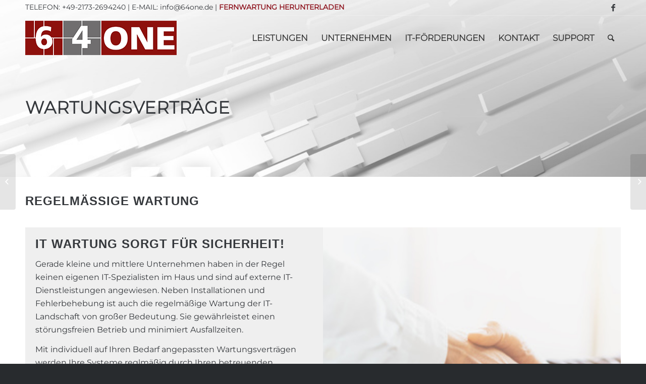

--- FILE ---
content_type: text/html; charset=utf-8
request_url: https://www.google.com/recaptcha/api2/anchor?ar=1&k=6LdFfgkbAAAAAO7Z7sU7y_eNVMsdK59ZZjuOMNoC&co=aHR0cHM6Ly93d3cuNjRvbmUuZGU6NDQz&hl=en&v=PoyoqOPhxBO7pBk68S4YbpHZ&theme=light&size=normal&anchor-ms=20000&execute-ms=30000&cb=i5pnbyulosuo
body_size: 49478
content:
<!DOCTYPE HTML><html dir="ltr" lang="en"><head><meta http-equiv="Content-Type" content="text/html; charset=UTF-8">
<meta http-equiv="X-UA-Compatible" content="IE=edge">
<title>reCAPTCHA</title>
<style type="text/css">
/* cyrillic-ext */
@font-face {
  font-family: 'Roboto';
  font-style: normal;
  font-weight: 400;
  font-stretch: 100%;
  src: url(//fonts.gstatic.com/s/roboto/v48/KFO7CnqEu92Fr1ME7kSn66aGLdTylUAMa3GUBHMdazTgWw.woff2) format('woff2');
  unicode-range: U+0460-052F, U+1C80-1C8A, U+20B4, U+2DE0-2DFF, U+A640-A69F, U+FE2E-FE2F;
}
/* cyrillic */
@font-face {
  font-family: 'Roboto';
  font-style: normal;
  font-weight: 400;
  font-stretch: 100%;
  src: url(//fonts.gstatic.com/s/roboto/v48/KFO7CnqEu92Fr1ME7kSn66aGLdTylUAMa3iUBHMdazTgWw.woff2) format('woff2');
  unicode-range: U+0301, U+0400-045F, U+0490-0491, U+04B0-04B1, U+2116;
}
/* greek-ext */
@font-face {
  font-family: 'Roboto';
  font-style: normal;
  font-weight: 400;
  font-stretch: 100%;
  src: url(//fonts.gstatic.com/s/roboto/v48/KFO7CnqEu92Fr1ME7kSn66aGLdTylUAMa3CUBHMdazTgWw.woff2) format('woff2');
  unicode-range: U+1F00-1FFF;
}
/* greek */
@font-face {
  font-family: 'Roboto';
  font-style: normal;
  font-weight: 400;
  font-stretch: 100%;
  src: url(//fonts.gstatic.com/s/roboto/v48/KFO7CnqEu92Fr1ME7kSn66aGLdTylUAMa3-UBHMdazTgWw.woff2) format('woff2');
  unicode-range: U+0370-0377, U+037A-037F, U+0384-038A, U+038C, U+038E-03A1, U+03A3-03FF;
}
/* math */
@font-face {
  font-family: 'Roboto';
  font-style: normal;
  font-weight: 400;
  font-stretch: 100%;
  src: url(//fonts.gstatic.com/s/roboto/v48/KFO7CnqEu92Fr1ME7kSn66aGLdTylUAMawCUBHMdazTgWw.woff2) format('woff2');
  unicode-range: U+0302-0303, U+0305, U+0307-0308, U+0310, U+0312, U+0315, U+031A, U+0326-0327, U+032C, U+032F-0330, U+0332-0333, U+0338, U+033A, U+0346, U+034D, U+0391-03A1, U+03A3-03A9, U+03B1-03C9, U+03D1, U+03D5-03D6, U+03F0-03F1, U+03F4-03F5, U+2016-2017, U+2034-2038, U+203C, U+2040, U+2043, U+2047, U+2050, U+2057, U+205F, U+2070-2071, U+2074-208E, U+2090-209C, U+20D0-20DC, U+20E1, U+20E5-20EF, U+2100-2112, U+2114-2115, U+2117-2121, U+2123-214F, U+2190, U+2192, U+2194-21AE, U+21B0-21E5, U+21F1-21F2, U+21F4-2211, U+2213-2214, U+2216-22FF, U+2308-230B, U+2310, U+2319, U+231C-2321, U+2336-237A, U+237C, U+2395, U+239B-23B7, U+23D0, U+23DC-23E1, U+2474-2475, U+25AF, U+25B3, U+25B7, U+25BD, U+25C1, U+25CA, U+25CC, U+25FB, U+266D-266F, U+27C0-27FF, U+2900-2AFF, U+2B0E-2B11, U+2B30-2B4C, U+2BFE, U+3030, U+FF5B, U+FF5D, U+1D400-1D7FF, U+1EE00-1EEFF;
}
/* symbols */
@font-face {
  font-family: 'Roboto';
  font-style: normal;
  font-weight: 400;
  font-stretch: 100%;
  src: url(//fonts.gstatic.com/s/roboto/v48/KFO7CnqEu92Fr1ME7kSn66aGLdTylUAMaxKUBHMdazTgWw.woff2) format('woff2');
  unicode-range: U+0001-000C, U+000E-001F, U+007F-009F, U+20DD-20E0, U+20E2-20E4, U+2150-218F, U+2190, U+2192, U+2194-2199, U+21AF, U+21E6-21F0, U+21F3, U+2218-2219, U+2299, U+22C4-22C6, U+2300-243F, U+2440-244A, U+2460-24FF, U+25A0-27BF, U+2800-28FF, U+2921-2922, U+2981, U+29BF, U+29EB, U+2B00-2BFF, U+4DC0-4DFF, U+FFF9-FFFB, U+10140-1018E, U+10190-1019C, U+101A0, U+101D0-101FD, U+102E0-102FB, U+10E60-10E7E, U+1D2C0-1D2D3, U+1D2E0-1D37F, U+1F000-1F0FF, U+1F100-1F1AD, U+1F1E6-1F1FF, U+1F30D-1F30F, U+1F315, U+1F31C, U+1F31E, U+1F320-1F32C, U+1F336, U+1F378, U+1F37D, U+1F382, U+1F393-1F39F, U+1F3A7-1F3A8, U+1F3AC-1F3AF, U+1F3C2, U+1F3C4-1F3C6, U+1F3CA-1F3CE, U+1F3D4-1F3E0, U+1F3ED, U+1F3F1-1F3F3, U+1F3F5-1F3F7, U+1F408, U+1F415, U+1F41F, U+1F426, U+1F43F, U+1F441-1F442, U+1F444, U+1F446-1F449, U+1F44C-1F44E, U+1F453, U+1F46A, U+1F47D, U+1F4A3, U+1F4B0, U+1F4B3, U+1F4B9, U+1F4BB, U+1F4BF, U+1F4C8-1F4CB, U+1F4D6, U+1F4DA, U+1F4DF, U+1F4E3-1F4E6, U+1F4EA-1F4ED, U+1F4F7, U+1F4F9-1F4FB, U+1F4FD-1F4FE, U+1F503, U+1F507-1F50B, U+1F50D, U+1F512-1F513, U+1F53E-1F54A, U+1F54F-1F5FA, U+1F610, U+1F650-1F67F, U+1F687, U+1F68D, U+1F691, U+1F694, U+1F698, U+1F6AD, U+1F6B2, U+1F6B9-1F6BA, U+1F6BC, U+1F6C6-1F6CF, U+1F6D3-1F6D7, U+1F6E0-1F6EA, U+1F6F0-1F6F3, U+1F6F7-1F6FC, U+1F700-1F7FF, U+1F800-1F80B, U+1F810-1F847, U+1F850-1F859, U+1F860-1F887, U+1F890-1F8AD, U+1F8B0-1F8BB, U+1F8C0-1F8C1, U+1F900-1F90B, U+1F93B, U+1F946, U+1F984, U+1F996, U+1F9E9, U+1FA00-1FA6F, U+1FA70-1FA7C, U+1FA80-1FA89, U+1FA8F-1FAC6, U+1FACE-1FADC, U+1FADF-1FAE9, U+1FAF0-1FAF8, U+1FB00-1FBFF;
}
/* vietnamese */
@font-face {
  font-family: 'Roboto';
  font-style: normal;
  font-weight: 400;
  font-stretch: 100%;
  src: url(//fonts.gstatic.com/s/roboto/v48/KFO7CnqEu92Fr1ME7kSn66aGLdTylUAMa3OUBHMdazTgWw.woff2) format('woff2');
  unicode-range: U+0102-0103, U+0110-0111, U+0128-0129, U+0168-0169, U+01A0-01A1, U+01AF-01B0, U+0300-0301, U+0303-0304, U+0308-0309, U+0323, U+0329, U+1EA0-1EF9, U+20AB;
}
/* latin-ext */
@font-face {
  font-family: 'Roboto';
  font-style: normal;
  font-weight: 400;
  font-stretch: 100%;
  src: url(//fonts.gstatic.com/s/roboto/v48/KFO7CnqEu92Fr1ME7kSn66aGLdTylUAMa3KUBHMdazTgWw.woff2) format('woff2');
  unicode-range: U+0100-02BA, U+02BD-02C5, U+02C7-02CC, U+02CE-02D7, U+02DD-02FF, U+0304, U+0308, U+0329, U+1D00-1DBF, U+1E00-1E9F, U+1EF2-1EFF, U+2020, U+20A0-20AB, U+20AD-20C0, U+2113, U+2C60-2C7F, U+A720-A7FF;
}
/* latin */
@font-face {
  font-family: 'Roboto';
  font-style: normal;
  font-weight: 400;
  font-stretch: 100%;
  src: url(//fonts.gstatic.com/s/roboto/v48/KFO7CnqEu92Fr1ME7kSn66aGLdTylUAMa3yUBHMdazQ.woff2) format('woff2');
  unicode-range: U+0000-00FF, U+0131, U+0152-0153, U+02BB-02BC, U+02C6, U+02DA, U+02DC, U+0304, U+0308, U+0329, U+2000-206F, U+20AC, U+2122, U+2191, U+2193, U+2212, U+2215, U+FEFF, U+FFFD;
}
/* cyrillic-ext */
@font-face {
  font-family: 'Roboto';
  font-style: normal;
  font-weight: 500;
  font-stretch: 100%;
  src: url(//fonts.gstatic.com/s/roboto/v48/KFO7CnqEu92Fr1ME7kSn66aGLdTylUAMa3GUBHMdazTgWw.woff2) format('woff2');
  unicode-range: U+0460-052F, U+1C80-1C8A, U+20B4, U+2DE0-2DFF, U+A640-A69F, U+FE2E-FE2F;
}
/* cyrillic */
@font-face {
  font-family: 'Roboto';
  font-style: normal;
  font-weight: 500;
  font-stretch: 100%;
  src: url(//fonts.gstatic.com/s/roboto/v48/KFO7CnqEu92Fr1ME7kSn66aGLdTylUAMa3iUBHMdazTgWw.woff2) format('woff2');
  unicode-range: U+0301, U+0400-045F, U+0490-0491, U+04B0-04B1, U+2116;
}
/* greek-ext */
@font-face {
  font-family: 'Roboto';
  font-style: normal;
  font-weight: 500;
  font-stretch: 100%;
  src: url(//fonts.gstatic.com/s/roboto/v48/KFO7CnqEu92Fr1ME7kSn66aGLdTylUAMa3CUBHMdazTgWw.woff2) format('woff2');
  unicode-range: U+1F00-1FFF;
}
/* greek */
@font-face {
  font-family: 'Roboto';
  font-style: normal;
  font-weight: 500;
  font-stretch: 100%;
  src: url(//fonts.gstatic.com/s/roboto/v48/KFO7CnqEu92Fr1ME7kSn66aGLdTylUAMa3-UBHMdazTgWw.woff2) format('woff2');
  unicode-range: U+0370-0377, U+037A-037F, U+0384-038A, U+038C, U+038E-03A1, U+03A3-03FF;
}
/* math */
@font-face {
  font-family: 'Roboto';
  font-style: normal;
  font-weight: 500;
  font-stretch: 100%;
  src: url(//fonts.gstatic.com/s/roboto/v48/KFO7CnqEu92Fr1ME7kSn66aGLdTylUAMawCUBHMdazTgWw.woff2) format('woff2');
  unicode-range: U+0302-0303, U+0305, U+0307-0308, U+0310, U+0312, U+0315, U+031A, U+0326-0327, U+032C, U+032F-0330, U+0332-0333, U+0338, U+033A, U+0346, U+034D, U+0391-03A1, U+03A3-03A9, U+03B1-03C9, U+03D1, U+03D5-03D6, U+03F0-03F1, U+03F4-03F5, U+2016-2017, U+2034-2038, U+203C, U+2040, U+2043, U+2047, U+2050, U+2057, U+205F, U+2070-2071, U+2074-208E, U+2090-209C, U+20D0-20DC, U+20E1, U+20E5-20EF, U+2100-2112, U+2114-2115, U+2117-2121, U+2123-214F, U+2190, U+2192, U+2194-21AE, U+21B0-21E5, U+21F1-21F2, U+21F4-2211, U+2213-2214, U+2216-22FF, U+2308-230B, U+2310, U+2319, U+231C-2321, U+2336-237A, U+237C, U+2395, U+239B-23B7, U+23D0, U+23DC-23E1, U+2474-2475, U+25AF, U+25B3, U+25B7, U+25BD, U+25C1, U+25CA, U+25CC, U+25FB, U+266D-266F, U+27C0-27FF, U+2900-2AFF, U+2B0E-2B11, U+2B30-2B4C, U+2BFE, U+3030, U+FF5B, U+FF5D, U+1D400-1D7FF, U+1EE00-1EEFF;
}
/* symbols */
@font-face {
  font-family: 'Roboto';
  font-style: normal;
  font-weight: 500;
  font-stretch: 100%;
  src: url(//fonts.gstatic.com/s/roboto/v48/KFO7CnqEu92Fr1ME7kSn66aGLdTylUAMaxKUBHMdazTgWw.woff2) format('woff2');
  unicode-range: U+0001-000C, U+000E-001F, U+007F-009F, U+20DD-20E0, U+20E2-20E4, U+2150-218F, U+2190, U+2192, U+2194-2199, U+21AF, U+21E6-21F0, U+21F3, U+2218-2219, U+2299, U+22C4-22C6, U+2300-243F, U+2440-244A, U+2460-24FF, U+25A0-27BF, U+2800-28FF, U+2921-2922, U+2981, U+29BF, U+29EB, U+2B00-2BFF, U+4DC0-4DFF, U+FFF9-FFFB, U+10140-1018E, U+10190-1019C, U+101A0, U+101D0-101FD, U+102E0-102FB, U+10E60-10E7E, U+1D2C0-1D2D3, U+1D2E0-1D37F, U+1F000-1F0FF, U+1F100-1F1AD, U+1F1E6-1F1FF, U+1F30D-1F30F, U+1F315, U+1F31C, U+1F31E, U+1F320-1F32C, U+1F336, U+1F378, U+1F37D, U+1F382, U+1F393-1F39F, U+1F3A7-1F3A8, U+1F3AC-1F3AF, U+1F3C2, U+1F3C4-1F3C6, U+1F3CA-1F3CE, U+1F3D4-1F3E0, U+1F3ED, U+1F3F1-1F3F3, U+1F3F5-1F3F7, U+1F408, U+1F415, U+1F41F, U+1F426, U+1F43F, U+1F441-1F442, U+1F444, U+1F446-1F449, U+1F44C-1F44E, U+1F453, U+1F46A, U+1F47D, U+1F4A3, U+1F4B0, U+1F4B3, U+1F4B9, U+1F4BB, U+1F4BF, U+1F4C8-1F4CB, U+1F4D6, U+1F4DA, U+1F4DF, U+1F4E3-1F4E6, U+1F4EA-1F4ED, U+1F4F7, U+1F4F9-1F4FB, U+1F4FD-1F4FE, U+1F503, U+1F507-1F50B, U+1F50D, U+1F512-1F513, U+1F53E-1F54A, U+1F54F-1F5FA, U+1F610, U+1F650-1F67F, U+1F687, U+1F68D, U+1F691, U+1F694, U+1F698, U+1F6AD, U+1F6B2, U+1F6B9-1F6BA, U+1F6BC, U+1F6C6-1F6CF, U+1F6D3-1F6D7, U+1F6E0-1F6EA, U+1F6F0-1F6F3, U+1F6F7-1F6FC, U+1F700-1F7FF, U+1F800-1F80B, U+1F810-1F847, U+1F850-1F859, U+1F860-1F887, U+1F890-1F8AD, U+1F8B0-1F8BB, U+1F8C0-1F8C1, U+1F900-1F90B, U+1F93B, U+1F946, U+1F984, U+1F996, U+1F9E9, U+1FA00-1FA6F, U+1FA70-1FA7C, U+1FA80-1FA89, U+1FA8F-1FAC6, U+1FACE-1FADC, U+1FADF-1FAE9, U+1FAF0-1FAF8, U+1FB00-1FBFF;
}
/* vietnamese */
@font-face {
  font-family: 'Roboto';
  font-style: normal;
  font-weight: 500;
  font-stretch: 100%;
  src: url(//fonts.gstatic.com/s/roboto/v48/KFO7CnqEu92Fr1ME7kSn66aGLdTylUAMa3OUBHMdazTgWw.woff2) format('woff2');
  unicode-range: U+0102-0103, U+0110-0111, U+0128-0129, U+0168-0169, U+01A0-01A1, U+01AF-01B0, U+0300-0301, U+0303-0304, U+0308-0309, U+0323, U+0329, U+1EA0-1EF9, U+20AB;
}
/* latin-ext */
@font-face {
  font-family: 'Roboto';
  font-style: normal;
  font-weight: 500;
  font-stretch: 100%;
  src: url(//fonts.gstatic.com/s/roboto/v48/KFO7CnqEu92Fr1ME7kSn66aGLdTylUAMa3KUBHMdazTgWw.woff2) format('woff2');
  unicode-range: U+0100-02BA, U+02BD-02C5, U+02C7-02CC, U+02CE-02D7, U+02DD-02FF, U+0304, U+0308, U+0329, U+1D00-1DBF, U+1E00-1E9F, U+1EF2-1EFF, U+2020, U+20A0-20AB, U+20AD-20C0, U+2113, U+2C60-2C7F, U+A720-A7FF;
}
/* latin */
@font-face {
  font-family: 'Roboto';
  font-style: normal;
  font-weight: 500;
  font-stretch: 100%;
  src: url(//fonts.gstatic.com/s/roboto/v48/KFO7CnqEu92Fr1ME7kSn66aGLdTylUAMa3yUBHMdazQ.woff2) format('woff2');
  unicode-range: U+0000-00FF, U+0131, U+0152-0153, U+02BB-02BC, U+02C6, U+02DA, U+02DC, U+0304, U+0308, U+0329, U+2000-206F, U+20AC, U+2122, U+2191, U+2193, U+2212, U+2215, U+FEFF, U+FFFD;
}
/* cyrillic-ext */
@font-face {
  font-family: 'Roboto';
  font-style: normal;
  font-weight: 900;
  font-stretch: 100%;
  src: url(//fonts.gstatic.com/s/roboto/v48/KFO7CnqEu92Fr1ME7kSn66aGLdTylUAMa3GUBHMdazTgWw.woff2) format('woff2');
  unicode-range: U+0460-052F, U+1C80-1C8A, U+20B4, U+2DE0-2DFF, U+A640-A69F, U+FE2E-FE2F;
}
/* cyrillic */
@font-face {
  font-family: 'Roboto';
  font-style: normal;
  font-weight: 900;
  font-stretch: 100%;
  src: url(//fonts.gstatic.com/s/roboto/v48/KFO7CnqEu92Fr1ME7kSn66aGLdTylUAMa3iUBHMdazTgWw.woff2) format('woff2');
  unicode-range: U+0301, U+0400-045F, U+0490-0491, U+04B0-04B1, U+2116;
}
/* greek-ext */
@font-face {
  font-family: 'Roboto';
  font-style: normal;
  font-weight: 900;
  font-stretch: 100%;
  src: url(//fonts.gstatic.com/s/roboto/v48/KFO7CnqEu92Fr1ME7kSn66aGLdTylUAMa3CUBHMdazTgWw.woff2) format('woff2');
  unicode-range: U+1F00-1FFF;
}
/* greek */
@font-face {
  font-family: 'Roboto';
  font-style: normal;
  font-weight: 900;
  font-stretch: 100%;
  src: url(//fonts.gstatic.com/s/roboto/v48/KFO7CnqEu92Fr1ME7kSn66aGLdTylUAMa3-UBHMdazTgWw.woff2) format('woff2');
  unicode-range: U+0370-0377, U+037A-037F, U+0384-038A, U+038C, U+038E-03A1, U+03A3-03FF;
}
/* math */
@font-face {
  font-family: 'Roboto';
  font-style: normal;
  font-weight: 900;
  font-stretch: 100%;
  src: url(//fonts.gstatic.com/s/roboto/v48/KFO7CnqEu92Fr1ME7kSn66aGLdTylUAMawCUBHMdazTgWw.woff2) format('woff2');
  unicode-range: U+0302-0303, U+0305, U+0307-0308, U+0310, U+0312, U+0315, U+031A, U+0326-0327, U+032C, U+032F-0330, U+0332-0333, U+0338, U+033A, U+0346, U+034D, U+0391-03A1, U+03A3-03A9, U+03B1-03C9, U+03D1, U+03D5-03D6, U+03F0-03F1, U+03F4-03F5, U+2016-2017, U+2034-2038, U+203C, U+2040, U+2043, U+2047, U+2050, U+2057, U+205F, U+2070-2071, U+2074-208E, U+2090-209C, U+20D0-20DC, U+20E1, U+20E5-20EF, U+2100-2112, U+2114-2115, U+2117-2121, U+2123-214F, U+2190, U+2192, U+2194-21AE, U+21B0-21E5, U+21F1-21F2, U+21F4-2211, U+2213-2214, U+2216-22FF, U+2308-230B, U+2310, U+2319, U+231C-2321, U+2336-237A, U+237C, U+2395, U+239B-23B7, U+23D0, U+23DC-23E1, U+2474-2475, U+25AF, U+25B3, U+25B7, U+25BD, U+25C1, U+25CA, U+25CC, U+25FB, U+266D-266F, U+27C0-27FF, U+2900-2AFF, U+2B0E-2B11, U+2B30-2B4C, U+2BFE, U+3030, U+FF5B, U+FF5D, U+1D400-1D7FF, U+1EE00-1EEFF;
}
/* symbols */
@font-face {
  font-family: 'Roboto';
  font-style: normal;
  font-weight: 900;
  font-stretch: 100%;
  src: url(//fonts.gstatic.com/s/roboto/v48/KFO7CnqEu92Fr1ME7kSn66aGLdTylUAMaxKUBHMdazTgWw.woff2) format('woff2');
  unicode-range: U+0001-000C, U+000E-001F, U+007F-009F, U+20DD-20E0, U+20E2-20E4, U+2150-218F, U+2190, U+2192, U+2194-2199, U+21AF, U+21E6-21F0, U+21F3, U+2218-2219, U+2299, U+22C4-22C6, U+2300-243F, U+2440-244A, U+2460-24FF, U+25A0-27BF, U+2800-28FF, U+2921-2922, U+2981, U+29BF, U+29EB, U+2B00-2BFF, U+4DC0-4DFF, U+FFF9-FFFB, U+10140-1018E, U+10190-1019C, U+101A0, U+101D0-101FD, U+102E0-102FB, U+10E60-10E7E, U+1D2C0-1D2D3, U+1D2E0-1D37F, U+1F000-1F0FF, U+1F100-1F1AD, U+1F1E6-1F1FF, U+1F30D-1F30F, U+1F315, U+1F31C, U+1F31E, U+1F320-1F32C, U+1F336, U+1F378, U+1F37D, U+1F382, U+1F393-1F39F, U+1F3A7-1F3A8, U+1F3AC-1F3AF, U+1F3C2, U+1F3C4-1F3C6, U+1F3CA-1F3CE, U+1F3D4-1F3E0, U+1F3ED, U+1F3F1-1F3F3, U+1F3F5-1F3F7, U+1F408, U+1F415, U+1F41F, U+1F426, U+1F43F, U+1F441-1F442, U+1F444, U+1F446-1F449, U+1F44C-1F44E, U+1F453, U+1F46A, U+1F47D, U+1F4A3, U+1F4B0, U+1F4B3, U+1F4B9, U+1F4BB, U+1F4BF, U+1F4C8-1F4CB, U+1F4D6, U+1F4DA, U+1F4DF, U+1F4E3-1F4E6, U+1F4EA-1F4ED, U+1F4F7, U+1F4F9-1F4FB, U+1F4FD-1F4FE, U+1F503, U+1F507-1F50B, U+1F50D, U+1F512-1F513, U+1F53E-1F54A, U+1F54F-1F5FA, U+1F610, U+1F650-1F67F, U+1F687, U+1F68D, U+1F691, U+1F694, U+1F698, U+1F6AD, U+1F6B2, U+1F6B9-1F6BA, U+1F6BC, U+1F6C6-1F6CF, U+1F6D3-1F6D7, U+1F6E0-1F6EA, U+1F6F0-1F6F3, U+1F6F7-1F6FC, U+1F700-1F7FF, U+1F800-1F80B, U+1F810-1F847, U+1F850-1F859, U+1F860-1F887, U+1F890-1F8AD, U+1F8B0-1F8BB, U+1F8C0-1F8C1, U+1F900-1F90B, U+1F93B, U+1F946, U+1F984, U+1F996, U+1F9E9, U+1FA00-1FA6F, U+1FA70-1FA7C, U+1FA80-1FA89, U+1FA8F-1FAC6, U+1FACE-1FADC, U+1FADF-1FAE9, U+1FAF0-1FAF8, U+1FB00-1FBFF;
}
/* vietnamese */
@font-face {
  font-family: 'Roboto';
  font-style: normal;
  font-weight: 900;
  font-stretch: 100%;
  src: url(//fonts.gstatic.com/s/roboto/v48/KFO7CnqEu92Fr1ME7kSn66aGLdTylUAMa3OUBHMdazTgWw.woff2) format('woff2');
  unicode-range: U+0102-0103, U+0110-0111, U+0128-0129, U+0168-0169, U+01A0-01A1, U+01AF-01B0, U+0300-0301, U+0303-0304, U+0308-0309, U+0323, U+0329, U+1EA0-1EF9, U+20AB;
}
/* latin-ext */
@font-face {
  font-family: 'Roboto';
  font-style: normal;
  font-weight: 900;
  font-stretch: 100%;
  src: url(//fonts.gstatic.com/s/roboto/v48/KFO7CnqEu92Fr1ME7kSn66aGLdTylUAMa3KUBHMdazTgWw.woff2) format('woff2');
  unicode-range: U+0100-02BA, U+02BD-02C5, U+02C7-02CC, U+02CE-02D7, U+02DD-02FF, U+0304, U+0308, U+0329, U+1D00-1DBF, U+1E00-1E9F, U+1EF2-1EFF, U+2020, U+20A0-20AB, U+20AD-20C0, U+2113, U+2C60-2C7F, U+A720-A7FF;
}
/* latin */
@font-face {
  font-family: 'Roboto';
  font-style: normal;
  font-weight: 900;
  font-stretch: 100%;
  src: url(//fonts.gstatic.com/s/roboto/v48/KFO7CnqEu92Fr1ME7kSn66aGLdTylUAMa3yUBHMdazQ.woff2) format('woff2');
  unicode-range: U+0000-00FF, U+0131, U+0152-0153, U+02BB-02BC, U+02C6, U+02DA, U+02DC, U+0304, U+0308, U+0329, U+2000-206F, U+20AC, U+2122, U+2191, U+2193, U+2212, U+2215, U+FEFF, U+FFFD;
}

</style>
<link rel="stylesheet" type="text/css" href="https://www.gstatic.com/recaptcha/releases/PoyoqOPhxBO7pBk68S4YbpHZ/styles__ltr.css">
<script nonce="C4GyhArQZBBzgevTyrLwqA" type="text/javascript">window['__recaptcha_api'] = 'https://www.google.com/recaptcha/api2/';</script>
<script type="text/javascript" src="https://www.gstatic.com/recaptcha/releases/PoyoqOPhxBO7pBk68S4YbpHZ/recaptcha__en.js" nonce="C4GyhArQZBBzgevTyrLwqA">
      
    </script></head>
<body><div id="rc-anchor-alert" class="rc-anchor-alert"></div>
<input type="hidden" id="recaptcha-token" value="[base64]">
<script type="text/javascript" nonce="C4GyhArQZBBzgevTyrLwqA">
      recaptcha.anchor.Main.init("[\x22ainput\x22,[\x22bgdata\x22,\x22\x22,\[base64]/[base64]/bmV3IFpbdF0obVswXSk6Sz09Mj9uZXcgWlt0XShtWzBdLG1bMV0pOks9PTM/bmV3IFpbdF0obVswXSxtWzFdLG1bMl0pOks9PTQ/[base64]/[base64]/[base64]/[base64]/[base64]/[base64]/[base64]/[base64]/[base64]/[base64]/[base64]/[base64]/[base64]/[base64]\\u003d\\u003d\x22,\[base64]\\u003d\\u003d\x22,\x22w5rCpcOwCsK4w6TCsyXCoR/CrG8SeMKbXiISw4vClT1iUcO2wrTCoWLDvS0SwrN6wq8XF0HCjnTDuUHDmDPDi1LDqwXCtMO+woADw7ZQw7/[base64]/Ch8KjRsKrw7nCkcK/OcK6wprChMOoQMOYSMKyw4jDkMOjwo0iw5cnwr/Dpn0FwqjCnQTDi8KvwqJYw4XCrMOSXXzCiMOxGTbDl2vCq8K7PDPCgMOew6/DrlQ8wrZvw7FoMsK1AHd/fiUXw41jwrPDuwU/QcO8OMKNe8OMw4/CpMOZOwbCmMO6eMKQB8K5wpkrw7t9wrnCnMOlw79rwrrDmsKewpY9wobDo3DCgi8OwpMewpFXw5XDtjRUfMKVw6nDusOUQkgDZMK3w6t3w6HCl2U0wp/DssOwwrbCksKPwp7Cq8KLFsK7wqx8wog9wq1Uw5nCvjg0w5zCvQrDgWTDoBtae8OCwp1Pw54TAcOPwqbDpsKVdRnCvC8kcRzCvMO4MMKnwpbDmCbCl3Eza8K/w7tGw5pKOCc5w4zDiMKaW8OAXMKUwqhpwrnDg1vDksKuGBzDpwzCl8Ouw6VhHhDDg0Ngwo4Rw6UKNFzDosObw6J/In7CpMK/QBDDjFwYwrPCqiLCp27DjgsowoXDqQvDrCh9EGhXw5zCjC/ClcKTaQNnQsOVDWDCjcO/w6XDmSbCncKmfkNPw6J5wplLXRPCnjHDncO6w647w6bCqAHDgAhdwr3Dgwl+Pngwwrk/worDoMOTw4M2w5d8W8OMenIIPQJheGnCu8Kkw4APwoIIw47DhsOnFsKqb8KeCE/Cu2HDpMOlfw0GE3xew4RUBW7DqMKmQ8K/[base64]/Ci2DDhMOXwr9gBcKvH1zCtCfDoMOBw5jDmsK+XSfCh8KzBT3CrnoZRMOAwovDicKRw5o/OVdbUk3CtsKMw644QsOzJ0PDtsKrTHjCscO5w4B2VsKJP8KGY8KOAMKrwrRPwrbCqh4LwoFrw6vDkTJUwrzCvl83wrrDokpAFsOfwoxQw6HDnnTCoxg6wpLCssOMw4/Cs8KDw7x3NVVcd2vClDpvSsK1R3TDrsKMYXBdTcOpwqEzKyESWcO8w7DDgUfDjMOofsKMXsOjFMKUw6daew0lUwsbTV5PwqHDhxwGJBh4wrlDw5cdw6/Dux5kZCZQGU7CscK6w6gIeQMYH8OiwpjCuDnDn8OGJlTDoBUBGxNAwqHDsBZpwps4UXDCkMOPwqvCmkHCqy/DtQM7w7bDsMKTw5IVw6FkXVPCv8KHw7zDp8OhccOwNsOtw5Fkw74OXzzCkcKZwo3CgAQFf1vCocO8QMOuw4xjwpfCkXhxQ8O/FMKPTnXDkVIIGkrDpVDDkMKiwocaNsKYRMKPw6pIPMKEB8ONw6/CqUnCnsO5w4h1bMO0VAEGEsOdw5HCkcOZw7jCtnF4wr1twrnCkGUnKy1Cw6nCqi3DrmclXGsvHC9Rw4DDjQZ/ByZFdcKMw6Ypw4PCssKQesOWwolwDMOiO8KmSnVIw7fDryHDvMKLwonCgk/DpFfDl2EjUAkbUzhjfMKYwoBEwqkDFTYHw5DCsj9gwqPCm0hDwrg4FH7CvX5aw6zCocKcw516QFHCpG3DsMKrOcKpwrTDukExOMKawpzDosK2JW0lwonCpsOWUcKWwpvDuSrCk2AYYMO7wpnCicK/I8KBwqV5woYwAXvDtcKaAQ0/PwbCoAfDi8Kvw63DnsOAw53Cs8O1c8KEwqrDvCnDjAHDhCg+wrnDt8OyRsKkUsKgAWZewqQnwpl5cGDCk0puw6zCkDfCgG12woPDmwPDqEVGw4LDoXUcw5Atw7fCpjLCjSN1w7TCpGBhOnVpZWbCmGIHS8OYD0PCr8OnGMKOwrZBTsKAwqTCgMKDw4/Cmk/DnVRgZmEPEVB8wrvDgxcYZSLDoCtBwoTCgsKhw7NqLsK8wrLDsGdyCMKYGW7CiWfCg1AAwq/Cm8K/[base64]/[base64]/Cg8KZTxVDw6t7w5Fxw5bClcKSw6rDncO8TWlJwpQTwopFakjDusO8w40FwoI+wpFOaxzDt8K3Li89NTDCt8KqAcOmwq7CkMOrW8KQw7cNF8KLwokUwrjCj8K2b2JZwoAyw5x4w6Ebw6XDocKGXsK5wpF0Rg/CvHQew44JVkcFwrUew7jDqcOiwr7DkMKew70Rw4BdHH3Dh8KowpbDkEDCkMOiRMKgw47Ct8KJDsK7OsOkbirDl8O1ZVDDhcKHPsOwREXDtMOeR8OCw7JVf8KPw5vCn3R5wpEJeBM2wqjDoG/DtcOswrDDoMKhShl9w5TDicOawrHCjCrCuwl4wpFwD8ODT8OXwq/[base64]/DoWzDocKCUWgCdgQ3DRzCoMOEOMOBwoRlMMKiw4xkF33CmgXCiH7Cp1zCo8O1dDnDgsOGW8Kjw7g5Y8KMBQ/CkMKkDDsfeMKzPAhEwppmfMKaenbDjMKrwpTCsCVHYMK+XBMzwoAUwq/CicOcOcKHXcOWw75rwpPDicKDw6LDumUQOMO4wqJcwoLDqVEaw5DDlDLCrcKOwoEjwrPDognDsCJMw5hsbsKdw5vCp3bDusKuwprDtsO1w7U+T8Ouwpk9GcKVbcKzVMKkwqfDsWhKwrBQIm9xDl4VZB/DvsOmAyjDr8OyZMOPw5rCpyXDlMKTUhYkQ8OASTUNc8OmbwbDmC9aAMKVw53DqMKuaXrCt0DDnMKCw53Dn8KXZcOxwpXCiiXDocKjw7NJw4IaVxTCnQE5w7kmwowfHx1rwrbDjsO2HMKbbwnChkN0w5jDtsO/wobCvx94w7jDv8K7cMKoUy9baznDoE8CfsOywo7Dv1RsOUZ5e1nClUTDriMFwq06G0bCpjTDi1VafsOIw6fChXPDtMOfXlJiw759Wjpqw47DrcOMw5gkwpMJw7V5wqDDkD1Ob3bCjBYqScOORMKNw7vDimDCrjjCu39/fcKowqBuNTPCicO/w4bChzTCtMO9w4fDjhhOASbDgC3Dn8Kowp1Jw4HCs1FCwr3DpQ8Fw43DgFYeHsKGY8KLDcKEw4Ndw5/Dj8OcPiHCkjLDvjPClErDgkPDgUPClivCssKNPMKjPMKEMsKrdnvDhFNpwrPDjWoRNG0YNA7DpzrCqTnCgcKNTlxGwrtzwpJ/w53DuMO9VHoNw5TCh8KowqXDrMK7wpHDncOjc1HDgDlPNMKGw4nDt0YQwoBManTCmDhow7rCmsK5ZRHCvsKeZMOew7rDmhcNbcKcwr/CphlhNsOWw4xew4pWwrLChwnDqg4ZOMO3w54Kw64Tw4M0bcONUinDmMK7w78WQcKufcK1KEvCq8OAIQUUw7M+w47CoMKpWTTCsMKTQ8OvRcK4YsOtccK8NcOCwpXDiiBxwq5We8OdHcK5w6F/w5N/fMOlYcKResOxN8K5w6EmKGTCt0HCrsOVwqnDrMK2WsKbw7nDp8KvwqZ9D8KVNcOiw7EGwpxyw5B2w7J5woHDgsOPw5HDu2lXa8KbGcKpw6ZmwqzCvsKZw545dSd5w4DDiUR/LT3ChEMmPsKAw4MRw4rCnxhXw6XDuA3DtcOewovDkMOOw5PCp8KFwo1LQcKjOirCrsOQOcK6eMOGwpIFw5PDglo/[base64]/RhlBwobCvQLCv8O4w5I5w73DqhfDgQFkF3LDmlnDjWkoNWPDsy3ClsK/wpnCgcKJwrwzRsOmBsOEw4zDiRXCglbChE3DjyLDpWTCpcKtw61lwo9jw7dQXSnClcOJwr3Dk8KMw57ClGHDqMK2w79rGyYnwpg/w40CSQTDksOLw7kzwrZFMg7Do8KrSsKVU3Y2woN+MWvCvsKNwpbDrsOcQkPCnAXClsOxesKFEsKOw43ChcK2J2lkwoTCjsKGIMKdPDXDgVzClcOVw75LCzbDnyvCncO8w4DDh3chacKTw7otw6cNwrERewZnIAgUw6/DrRoQDcKjw7NIwrtAw6vCsMK+w5TCgksdwqoswos7ZWx0wrx5wpwUwoDCuA4dw5XCkMO7wr9cfsOKU8OOwo0WwofCpgPDsMKSw57DiMKkwqglX8O5w7ohQMOewrbDssKhwrZmZsKRwoNwwp/CtQHDoMK1wr9QF8KISHtowrvCq8KmJMKTOFxNUsOUw40VY8KNIMKTw6chAQc+P8OVHcKnwpBSMMOdSsO2w7x8wovDkDLDmMOKw4jClSHDuMKyLW3CpcOhMMOxSsKkw7bDr1RaEsKbwqLDosKQE8OpwoELw6TCnA9mw6wBc8KwwqzCrMOyBsO/XX/Ck08iaDBKTjvCmTzCqcK9RXYTwrfDiFxbwrvCq8Kqw7nCpcO/LEPCvjbDgyPDrURmEcO1DzANwoLCnMKbDcO2PUUoR8K/w5NLw4XCgcOhUMKrUWLCmRLCr8K4HMOaJ8KXw7Q+w7DCljMLV8Kqw6wMwo9RwohGw4VQw585wobDiMKId3bDsVNeDwPCrFXCkD5sRyguwpY2wqzDuMKBwq4gesK/NA1QZcOJCsKaCMKnw5RuwpwKTMONGB5Kwp/Cj8KawqzCpykJQ03CqTRBCMK/UmjCl2TDk3/Ch8K8Z8Omw4LCrcObe8ODTkfCrsOmw6Riw4gwbcOkwqPDiGbCqMK5QiR/[base64]/w4tlLB3CijJQaT/DpjVCw5ZDwpXDnTUUw7ABecKoWFtvF8O3w4dWwrRkVRZIBcOyw5EucMKzecKWZMO2YyvChcOiw61Jw6nDkcOEw4rDhMOeTn/[base64]/wprCtmXCmnbDpEjDowHDsMKlXMKHwrQowrdneVFywq/[base64]/CjsOKwpHCpMK7csOTw5AQw5jDoMO6w6p4wp45w7XDrUg+cwDDuMKZXMO4w45CRsOwbcK1YRHCmsOqKkQBwoTCjcKNQsKgFWPDghHCq8OUbsKzHsKPesO0wpEuw5XDrkxsw5waVsK+w7rDv8OvUCoDw4zCmMOLVMKIVW5iwoZKVsOGwo1UIsKsN8OgwpQMw7/CjFESJsK5GMKZLEnDpMKWVcOww4LCtBMMFk4ZIGgtXVEUw6zCiHpzRMKUw5DDu8KVwpDDp8OwNcK/wpjCq8OawoPDqi5jKsKkNizClsOaw4YGwr/DosOoZ8ObfDXCg1LCgVRNw7LCkcK8w79IPWgkOsOjMVPCrsOZwq3DuWM1T8OISwLCgnNLwrzCrMKZakPDk19Yw4bDjV7DhyxpGBLCuxsLRBgdAsOXw47DnhjCiMKJHlJbwrx7wr/Cp1IbEMKZHTPDuiU5w4jCsFQBUsO3w5/CkwJHdXHCk8KvTTsnZh7DukpzwqkRw7QTY0dgw4Y7ZsOkQsKifQwlD0d3w7zDpMOvb0/DpWIidjfCv1tuRMKuKcKdw5ZmcWFzw6glw7DCgHjCisK6wqB0QkzDrsKlVFTCrQICw5taHhxJDQJ9wqDDmsOXw5/Co8KOw7jDox/CnXpsKsO7wpB7QcK5CG3Ch1RIwoXCiMKxwoTDocOOw7fDlg3ClQbCqcO/wpo0w7/[base64]/[base64]/DvsKJwodJw5jDujN2SUIxZsOEw5Ibw6/CgnrDngTDhcKBw4vDsk7Cl8OAwpd0w6DDgmPDhAcWw7RDDcO4U8KDIxTDscK8wqNPI8Kpa0oVZMK/w4lqw4XCuAfDpcOYw7Z5LG4Mwpw+TG9Gwr8Pf8O8O2rDgcK2NX/CkMKOSMKQPgHCigbCqsOkwqfCnsKUDBNZw6V3wq5Af3VfA8OANMKWwo/Di8OjP03Dt8ODwpQtwqsyw5R5wp7CtcORTsO4wpnDmGfDsDTCssKgGcKxHgcWw63DicKJwonCiCVFw6bCosOow5caCcOzNcO9IsODcw1sRcOnw5XCjkh5RcKcCHESA3nChUzDncKROk0pw5vDmnJcwpZGY3DDpSpZw4rCvl/DrAtjdGdfw7TCnG9+ZsOawpAXwrLDjTsEw6/Cpw1xTMOreMKfP8OWK8OBTX7Dq3JKw5/DgWfDmXBuGMKXw7czw4/Dk8OZXsKPIGzDgMK3dcOAQMO5w73DisKZaRtfSMOfw7XCkUbCmX0KwpYRS8Knwo3CscKyHg0fccOiw6fDvkBMXcKhw7/DuV7DtcOEw5t+ZyZzwozDiH3CmMKQw7QAwqTDtMKhwr/Dom1wRjnCsMK/LcKOwpjCk8Krwp88w6nDr8KSK23DksKDVxnCv8KxWTPCoj3CjMKFZxDCuWTDmsKSw4IjD8OuQ8KANsKZAwHDn8OiR8O4A8OoR8KjwqvDtsKjRDV2w6/ClsOiJ0XCqsOgOcK1PMO5wpxhwpltV8K9w4zDp8OAO8OvOwvCuF3CtcOHwohVwrFEw7Qow5rDrVDCqzbCjDnCtBDDv8OTVsKIw73CqsOqwpPDicOew7PDi08qMsK7WHLDsF41w7PCmlh9w5BKBlDCnzXCkmfCpMOHc8OjBcOZfsOHZRwBC3A1wq1/O8K1w57CjlYGw64Ew4jDusKSWcKbw5t1w5DDnAzCkAEWDxzDpVrCqT4jw6k5w6B8TTjCi8Kjwo/Dk8Knw6cMwqvDi8KUw6obwrESQMKjMsOsDMO+ccOow5PDvMOQw7nDosK7GWoTBhB4wrbDjMKrEFXCl35aVcKgC8Oyw7zCt8OQE8OVR8Oowq3DvsOSwqHCj8OFOAFww4lIwpA/NsOYI8OAR8OVw4hqH8KfIRDCiX3DnsKowrEpX3DChyLDp8K6RMOcEcOcLMOlw4N/GMKoYxIhXw/DiF7DhMKfw4dPFX7DqmNsVDdkVzIUO8OjwoHCtsO2VMK1WEouT0HCgMOFUMObPsKpwoIBYsOSwqdVFcK6wr8APxgpGF4HaExhVMO4NFbCs2HChyA4w5l1wqDCosOKDwgTw51XZcKpwqzCrMKZw7bClMOcw7nDj8OtJcO9wroUwqTCqUTCmcK3Y8OMb8OTUR/DgBFPw6cwQsOMwrLDvkB5wrpcbMKxF1zDm8Ogw4BRwo3CjGwiw47Cp0Jyw67Cqz4Hwqkhw6UkBEHCisO+AsOhw4lqwoPCtMK6wr7CrDbDgsK5SsOfw7TDhsK+Z8O/w6zCgzHDm8OUPnvDpFgmXcO8wpLCmcKCcBlRwrkdwrEoIyd8aMOIw4bDqcKNw7bDr13Cn8Ocwol+JBbCssKXf8KCwpjCv3g2wqTDjcOSwpQ0DsKtwqoWL8K/Y3rCvMOmc1nDoxXCmnHDombDgsKcw5IJwoLCtEl+KxRmw5zDukjCtzxzEWk+IsKRScKkbynDm8OFeEEtUQfDlk/DqsO7w4ERwrDDiMOmwr4/[base64]/CsS/DmcKXNmPDs8K7w6LCh2cfw6/Cl8OiGTXCtlNkYMOXTS/DkkYWNkh3JMOlZWMFXFXDpWLDh2vDk8Kmw5PDtsO2ZsOvK1/CtsKsIGp1BsOdw7REAhfDkVhMAMKWwqTClcK7dsOXwoLCnEHDu8OkwrgIwqLDjxHDp8Oyw6d5wrM+wqHDhMKCHcKVw68nwqnDjXDDlxJ9w4LDsAPCuiLDmcOeCsOHUcOzB3hJwqBUw5kMwr/DmjRrbSUcwq1IAsK3BU4swrvCo2FfB2jCrsKzXcKxwrRRw67CosOqd8OEw4nDsMKQPTzDp8OReMOIw5HCrUEIwoNpw5jCscK7O083wrXCvmYOw7PCmmvCoXF6UGbDsMORw6jCtW5Aw7bDucKUKBobw6LDsA8gwrLCpAtcw77CmsKsTsKfw4RVw5gpQsO+ORnDtMO/eMOde2jDnUVGA050NEzDtml9OVDDlsOCK3QQw5pNwpcFAXcYDcOywqjChE7CncK7QhDCoMOsAnAYw5Fqw6BvFMKQQ8O9wrpbwqTDqsOBw5gQw7sXwqkGQwLDgHzCoMKQJ053w6XCjzzCmcK/wpkfNMKSw5XCtH8yfcKbPEzChcOeUcOWw5slw7cpw4Jxw4EcIMORXTgQwqhtw6bDqsODSFcxw4PCuU0LA8KkwoXCm8Ocw7FJeW7CisKyYMO4Hx/DhynDkBnDqcKdEyzDky/CsxzDtsKYw5fCoXklUVEQd3EOIcKnPsOsw4XCn37Dlm0lw4bCi0NOPVTDvSvDjsOSwqTDgzUHRsObwqAvw7RtwqTCvMK/w7cDTcO0IzRmwpBPw4fCqsKOPTRoBAkBw4l/wo8Cw5fCo3TDsMKgwo8EeMODwobCiE/Ctk7Dv8OXRijCr0JtFW7DjMKHbigvVxrDscOAdCZlS8Ofw7dJHMO3w4nCjw/DjXgiwqZeYkdRwow3RnnDiVbCmDDDh8Oxw4jDgTQdAgXCnHoJwpXCmcKibj1PXhXCtw4jZMOrwp/[base64]/[base64]/[base64]/[base64]/DhcKpDcKPwrHCnBRVw7YfG8OXw7k2wp1Vw5DCksKBOMKIwoZKwpNYTXDDosKqwpPDjDkTwqPDksK4FMOewos9woTDukPDssK1w4XCg8K/NxHDpAjCi8Oxw449w7XDusKlwo4Tw71pACLDvl/CswTDosO8I8Oyw6QhKj7DkMOrwpwNLjnDhsKuw4/DvjjDgMOIw6LDg8Oxa05zTMKYKwLCqMOIw54UMMKpw75QwrIQw5bCqsONDU/Cm8KcQAoSR8Ofw4gvYE9JElvCr3XDm24GwqYvwqB5BzocTsOUwohjGwPCkBDDg0Y5w6N3DBnCucOsDk7DiMO/Ul3CtsKMwqc2Chh/dh05ITDCgsOmw4rCpVzCisO7Y8OtwoQawrYGUsOhwoBVwrbCtsObHcKIw5xxw6t/[base64]/Dn17Clz5JRWTDmTRIVsKwEMOTwpjDl2stwqAkbcOtwrHDlcKbOsOqw6jDhMO4w5l9w5MbGcKkwo3DsMKhCSdiOMKiTMODYMO1w7xvBnxTwqxhw7IMYXteEzHCqUN/EsOYT3UIXV8Lw5VTA8K9w5/Cm8OmBCoLwpdnKsK+FsOwwro4QHPCtUcOdcKeVDLDhcOSOcOpwrBbeMO3w4/DlWEHw6kJwqF7VsKBYBXChMOBRMKBwrfDucKTwq0cX0nCpn/[base64]/Dr1gKw4IcGAnCkcK5woY5RkB+w5khwprCvcKrL8KoBSEpXXrCncKEQ8OCbcOcaXQGGH3DoMK7T8Ocw6fDkC7DpyR0UU/DnXg4WHQ7w6/Dkj7DigfCsGrChcOjwpPCjMOrGcOOLMO8wolZG31dWsKyw6TCpcK4YMO5NEghI8KMw65tw6LDhFpswrjDg8Ogw6Mmwpluw7nCi3XDslLDgR/CncK3E8OVTDZFwp7CgmPDswp2DkTChBHCpcOJwojDlsOwd0xZwoTDicKXbhPClMOnw7xKw55LX8KBBMKPLcOswpINHMO6w5orw6/[base64]/DjxjCu8O0GcODUUA6GB4yfcOlwq0xbcOnw6AEwpIqfl4+wpPDszJhwpXDsF/DtsKfBMOZwoBpfsKFMMOacMOEwoLDuV1gwo/CqsORw5syw57DjMOlw4XCqljCrcO2w6QgBw3Di8OTZCllD8Kdw4I6w6EiJjJCw5oLwrsVbWvDmiUnEMKrFcONc8KPwq8jw7Q9w4jDm0RJE3DDrX1Mw51VC3sPEsKawrXDtCk5OQrDvAXDo8OXG8K1w6DChMOCZxYQPQJ/[base64]/e8Oxw41Qw7gtwqXDjGTDhcO1G8OPEnYKwqpNw6MzUTUywoh7w4DCsDIYw7BSWsOiwoXDocOXwrByOsONEgZtwot2UcO6w4rClBnDnGV+KFxCw6cVw6rDocO4w63DtcOOwqfDosKdQcK2wo/DugRDJMKWdsOiwqBIwpnCv8KUUljCtsOfDDvDrMOFe8OgEiZYw63CljPDi1fDmsOnw4TDlcK4eHt/JMOfw5FkQm5pwoXDtRknbMKVwp3Ck8KtFXvCsRZ8YT/[base64]/CjGXCtsO0VcK/wr3Dk3nDvnzCvVtjw5TCmcKidEHChSQjPRDDhcK7WcKqFWzDsD/DlcK1fMKtGMKHw7/Ds1Uxw7XDqcK2Chg0w4HDnwvDuW90wrZIwqLCp2x+ICLCqTfCgzERJGTDnjbDjVXClgjDlBAAMjYfc3XDnAFCM10/w5tuVsOfVnUdWE/DnUNhwpt7f8O4U8OQBnRSR8O4woHCskJ1csKbfMOld8ORwqMYwr5ww5DCniUMwrNiw5DDjx/[base64]/CrTIyDw3CmsKww4EGOWtPJ2PCoQDCvEpfwoZpwrvDkl4ewpvCrQPDq3rClMKkcQbDu27Cnj4XTz/CpsKGS0p7w5/DvWXDhBXCplRpw5/DtsOVwqHDgW5+w6U2bsODKMOpw6zDmMOmTMK/QsOIwpbCtcK9AMOMGsOgCMOEwoTCn8K1w6MOwobDuSAew51OwrA8w4omworDpjzDvQLDgMOowrPCg0c/w7LDvMOyGW5hwpfDm0DCig/Dv0nDtHJkwogQw5Mtw7YuHg50GWZaKsOjN8OCwoQIw6PCgFJ1ICQhw4HCrcOPNcObUHBYw7vDqMKzw4fChcO4wr8nwr/DisO1CcOnw63DrMO6NVNgw5vDl1zClGTCi3fClyvCsk3DnnovT0M5w5N3w5jDhRFXwqPCtMKrwoPDu8OjwpElwpwcHMO5wqxVA14Pw5ghGMODw7c6woo/BXlWw6gsUzDCkMOnEydSwqLDni3DisKfwozDu8KywrHDnsO+DMKGR8OKwrwkKwFGLznCs8KyT8OQWsK2DMKpwpfDtiPChCnDoGFGKHJPBMOnWhXChTTDqmrDgMOjC8OVC8OJwpIJCGDDtsOdwpvDvMKuD8OowqBQw7HCgBvChw0HFih/wrbDtMOqw73CncKnwok7w51mEMK6HX/CkMKJw6U4wobCr3fCi3oYw5XCmFJOf8KYw5TCgVpBwrcfPsKFw718Dg97UjdBO8K6QlkSTcO2wpIsb29vw6MJwq3DmMKGdMO0w7DDthrDlsK5FcKiwq0TNMKMw5xlwpQPfsO0Q8OZSEHClkPDvGDCucKNTsOTwqBkWsK1w4weSsK/EMOTQQTDk8ODBWLCki7Dq8KERCbChQNTwqoZwrzDmcO5EznDl8KYw69/w77CmlPDvgHCgMKkABY+V8K/Y8KzwqzDlcKIUsOzchNnGzwjwqzCrWTCosOkwqzCrMOsasK6BSjDiR5lwpbDosODwo/DqsKsByjCtl03wqjChcKyw4tTVh3CsCJzw6xSw7/DmDp4NMO+TD/DqMKXwqEgcwtXQ8Krwrwzw4vCh8O1wrEUwp/Dpw5ow4hyDsKoQ8OuwrETw7DDo8Khw5vCt0ZfDzXDimhpLsOsw73DjHUDFsK/J8O2wonDnG4HGFjDjsKFOnnCmjp/csOgw5vDqMODdE/DqD7CusOmBMObO0zDhMOYGcOBwpDDmiBow6rDvsOfXsK9ccOPwqPCsDYNZB7DkAXClBB2w5YMw5fCo8KPMsKPZcOCwopLODIrwq/CqcKiw5nCscOgwqMOKAVbAMOsOMOkwrpNaj5Qwqx5wqPDk8OFw5Fvw4TDqAxAw4zCrV8lw5rDisOJG1bCjsO3wrRhw5TDkxfChFjDucKVwpZJwrnDiGLCl8Opw4orcsOPSVzDosKOw5VECcK0AMKKwrhYw4YkAsOiwrJJw5hdLi7CgWcIwol/JGbDnC8oHSjDnEvClhcDw5Inw5HDrRoeZsOyB8KkCT3DpsOMw7DCiE5jwqjDpMOsDsOTc8KdKEsMw7bDosKoRMKRw5EJwp8hwofDkTXCil8DWQQXSMOrw78Ua8OAw7LCqsKpw6kieAhJwrvDoV/ChsKgW1lPL3bCkGjDpgEhWHJ4wqfDt219X8KvQcOhPDjDkMOZw6TDi0rDk8O+IGDDvMKOwpt7w4gwaR5odjLCr8OGUcO+SUF9OMO/[base64]/wo9swoFEwpXDuhk9wojCkXthw7XDmDPCo27Dh0fDtsKwwpguwrjDr8KMMTfCrm3DhAZFDVjDl8OewrXDo8OxGsKCw78cwpbDmhwQw5PCoj1zJsKGwoPCrMKmBsKGwroOwoLDjsONbcK3wpfCmh/Ct8OQPXhvUjpyw4PCoxzCj8Kxwp1tw43Cl8KBwoDCt8Kww4AEC30NwpYbw6F1JFtXZMKWcH7CpTtvRcOlw7sfw4ZFwqXCgl7Dr8OmMETDl8K7wr9+w4U5AcOtwr/[base64]/VsKLFsKVQMKowqzCjsOBUX5aTQzDk0wDDcO+J1bChjkTwpbDrMOAS8Klw7XDgmvCo8KHwpRPwqhBSMKPw7nDisOWw65Jw7XCp8Kfwq3DlSTCuyLCll7CgMKMw7XDkBnClcOVwqjDkMKWBEcZw6gnw71PdcOueg3DjcKDRw7DrsOlD2bCgxTDiMK/[base64]/Cv8O+wo4SU8O9K8KUwoI4IcKVWcOuwp7DtBklwr4VVR3Do8KuOsORPMOAw7N7wqTCuMKmJzoZJMK9E8OCJcKGBjghb8KUw6jCmhnDt8OjwrBmGsKxPUY7ZMORworCj8OpUMKhw4QeFcOVw7UBe0nDlEzDlsKjwpVsR8Kkw5g2HyJYwqQ/BsOvGsOowrcOYsKyKDsvwozDp8KkwqFuw6rDq8KlHgnCn2jCtnU1HcKXw6sLwoPCqBcQTX11H3c4wqUodlp0D8OGPhMyKGDDm8KzdsORwrzDqMKDwpfDmykdaMKAwozDrE5mZsOLwoRvGHTClB1pV0M4w5HDt8Ozw43DvU/DuSFpfMKYQnwrwoLCqXBmwqLCvjzCgHdIwrrDtzIeOwPCokBVwqLDkWLClsKowp86Q8KVwpFmPibDpyXDpEFCK8KLw7o3QcORIRVSHBFnEDzDlnZJHMOJO8OPwoM1cWcqwrsRwozCm10HOMOgVsO3Zw/Ct3JrcMOawojCksK7CcO9w6xTw5jCtD0SM3UOM8ObYG/Ck8O5wokOH8Kjw7huJCBgw4fDgcOKw7/DucKOHcKjw4wHTcKBwoTDrEvCvsOEMcOPw58xw43CkSQDRQDClsKFOmNBOMO2JBVNMhDDjUPDhcODw53DpyAWIXkVFT3CjMOlf8K1Qh5pwpMQBsOsw5tJOsOON8OuwqhCOV9VwpnDgcKGZhXDqsKUw70nw4/DtcKbw4nDvQLDksO3wq8GEMKtRFDCkcO4w5rDkT4nBsOvw7h3wpnDvzElw5zDqcKLw6HDhsKPw6Uzw4bCssOowqpAJxNkIkogbybCsRFaB00mfywCwpxrw4dJK8OSwpw/[base64]/CpMKmL8KpBzfCp8KXTWvCpcKtDMObw4hiw7tOK0Yjw4gaYxjCscK0w7rDs310w7FAM8OWYMObaMKzw4olE1J3w53DoMKwAMO6w53CpcOGR2dVYMKCw5vCqcKOw63CvMKbFH7CpcO8w53CihzDkQfDgCcbcGfDrsKfwpYLIsKLw6EcFcOzRMKdw49kE0/Cn0DDjWLDkmfDl8OTIC3DhSINw7fDrnDCl8KPHVRbw5HDpcK6w7wMw4dNJ3tYcx9VDsKfw7pBw6wPw6fDki9Mw4RWw7FqwopKwqXCssKTNcKdM1JOKcKDwrhrIcOPw53DqMKZw5d+LMOAw5FcKFtVFcKwN0HCisKFw7M3w4JSw7TDm8OFOMOccGvDr8OMwqYCC8K/XzRARcKgWAdTYUVgK8KASkjDg0zCgwEoO3zDqTUAwqpmwqYVw7jCicO0wofCkcKsT8KaEFPCqGHDkDl3LMOFacO4RnAAw7zDhg1bfcKUw7JnwrAKwoBAwrEPw7fDrMOpVcKCSsOXbnVEwophw4w2w7rDkkUUH3nDmgR/MGptw6NDEi1zwrtUXF7DksKlPlkxB2BtwqHDgFgVdMKew6dVw6rDssOTTiotw7/CiyFdw4FlK1DCiRFkHsOYwo1Jw4XCvMOXX8K6EiHDrHh/wqjCkMKebVp+w7XCiWkrw4nCk1rCtsKTwo4MF8KKwoQbZMO0FkrDnjdMw4YTw4Ukwr7ClBXDk8K0FnDDhTHDnh/DvDbCpVxDw6EjU2/DvGrConhSDcOIw4fCq8KZDSPCuW9Qw57CisK6wpdEbnTDkMOwGcKIMsOVw7BWPDfDqsK2QATDjMKTKW0eQsOTw5PCqC/CtcK0wo7CqXjDkUdcw5/DvcOJV8K4w6DDucKrwqzCpRjDvi4iF8OkO1/[base64]/T8O3w79dBMKBbMKUTjliw57DhcKFwrQoBWPCrD/CjsKpch0jQMOhUxvDnGDClUgrVjM/w5jCkcKLwq/DjHPCp8OjwqkoA8KlwrjCjF3CmsKUdsKYw4IdRcKswr/DpQzDqxzClMKrwrPCgBvCscKvYMOlw7XCp0oyFMKSwqViYcO4WGxaX8KRwq53wo1Ew77Dnl4EwoLDr2VLcCYYLcKvIAQ1PmHDkAV6UAhMGi1OZCPDvgPDsRTCig3Ct8K8BULDiTrDtXhAw4vDlD4Dwpk9w6DDrW/DoX9HUmvChFYOwqzDpmHDu8OUV27Do2Zowqh5PVfDj8Kgw5Bqw5rCpjsTCgMPwogwVMKMPn3Cs8K2w685bsK7O8K5w5cIwpVrwr9aw7jClcOYDhTCpAPCu8OrcMKew4Mew6jClsKHwq/[base64]/[base64]/Sy1Nw5xFfcOUw5g+wp7CtsO9w5pow5rDksO9OcOXEsKFH8KDw5jDiMOSwp4yahEwRWcxKcKww6jDkMK/wozCn8OVw5sawrsUc05ecRLCtAhkw4kOLcOpw47CnxHDqcKicifCgcKRwqvCn8KlD8Oxw5/[base64]/CiknChinCpcOVw7DCucO5XC/DoQzDuA9cwq1Xw4ZmOCgYwrPDqcKtOWl6XsODw6t9FGI6wr5rP2rChRx9B8ObwpkHw6ZdN8OSK8KoCxhuw6XDhhkKEi87B8Onwr0dccKJwozCu1s+wrrCjMOyw4oTw4VkwqnCpsKRwrfCs8OvO0LDu8K0wotkwpp/wokiwo15a8OKc8O8wpxKwpMEG17ChjrCt8O8UMOYUEwfwog2PcKycDfDuTQrVsK6PsK3SMOSecOyw5/DnMO9w4XCtsKhCsKCe8Otw6fCiUphwrDDsxTCtMOpVWrDn2QFHcKjQsOWwobDuncIYMOzCcKAwoUSF8K6ZUMeBj3DlB8BwpnCvsKFw4RPw5k6AHY8NhnCvl/DvsKWw68lRERQwq3CtDXDkwNYayUVLMOdwrhiNjtILcORw6/Dp8O5W8Khw79iPk4JF8Oqw7goHcK3w57DpcO6PcOFHgZvwq7DuVXDicOUIz/CtcOYVm43w4nDlmTCvXHDo2cfwoJswoMkw4prwrzDu17CvC/DhwB0w5MFw4wEw6fDkcKTwpfCvcOwRFTDrcOodjcCw41mwqBgwoFow4pWB38Dw6fDtMOjw5vClcKRw4hrV2JSwo4AZW/DoMKlwqTCtcKYwrFaw5oXBQpZCDVTYlxUw6VJwpfCncK+wqnCrA/DssKUwqfDlXdNw6ltwo1Ww7PDmALDp8K2w6TCssOCw4nCkyEfbMKKWMKnw59/PcKbwr/Dk8ODFMOKZsK/[base64]/[base64]/w7HCn8OVJiA4wq/[base64]/DinHCisO1Ni3CtMOmw5c6wrZoBBBxdAbCm35Jw5vDusOuRWR3wrrCqAjDti49SMKUGW9wZScwC8K2P29HJcKfCMOiXBLDq8O1NHTCicKcw4lYIBTDpcO/wq3DnErDiX3DkV5rw5PCuMKCPcOCe8KCcUDDpMOJZsO/[base64]/wpEmY8Ksw5MbVEfCmRtQMlvDgVpNS8KCQ8OOAjxow45Rw5PCs8OZGsOcwo/DtsOaa8KyaMOIV8OmwrzDvFHCvxBHXUwHwq/Ch8OsdsKtw7TDnsO3AXMZD39SIMOaa3DDg8OWAH3Cmk0DdsObwoXCvcO6wr0SZ8KnUMKXwocpwq9hSw3DucOzw77CocOvdzhdwql0w7zDh8OHMcKeJMK2MsKFN8OINlYWwqo4bXkjVjPClUNew6/DqDx4wqJtET5/b8OFDcKrwrI1D8K5CRo7wrYrdsOww7IqccOLw5hPw5x0PyDDrMOAwqJzMcK2w5YsRMOxbzvChUfChjzCgxnCmDzDjD5tY8KgdcOYwpQXF0g/[base64]/Ck1cwUsKrWMKsOcOhZcK9L1TCpydSZD4oYTvDiQ1Uw5HCmMOAcsOkw4coX8KbG8O4FMOADUp8HDxRH3LDt2Alw6NEw4vDpgYpLsO9worDsMODIsOrw5lHKxIRHcOAw4zCqU/DgiDDlsOFbExTwo5OwpstUcKSehfClMOOw6PChhrCukd8w4bDk0nDkjvCkhpTwpPDksOnwrskw7EWa8KqNnnCk8KiI8Ozwo/DixQQwp3DgsOCCBMcBsKyI0QLE8OaT0vChMKIw7nDsDhFFxJdw4LCrsKcwpdLwrvDsAnCtDBRwq/Ck1J2w6stVDt2S13CrcKhw5fCpMKxw6dvLSHCsy4OwpZyBcORY8KiwovCgwsFajHClmLDrGgbw6N3w4nDpz08UGpFccKgw5dFw4JSwrESw6bDmwTCvi3CpMOLwrvDqjg+bsK1wrfDsgxnSsOOw4TDiMK1w5PDqUPCnX5CcMOLOsK0N8Klw4bDkcOTFykrwp/CqsO9aW02DMKHKgnCm39MwqZhQ01KfsO1LGHDvEPCncOGOMODXy3CikANRMKzfsORw5HCvkdtfMOMwofCiMKAw5LDuABzwqRTIMOQw5A5AErDkxVfN25Ew6YiwoYeQcO2Hz9+Q8Olb2zDrXInaMO6w5g2w57Cl8OId8Ksw4jDp8K5w7URHS/CssK6wqbCpX/CkF0qwqgUw4RCw7vDkHTChMO5P8KRw6g4MsKINsKUwrVVRsKBw4d5wq3DlMKrwr/DrDfCrUs9aMObwrhnBkvCusOKL8KSW8OqbR0rMHnDpMOweSwNUcOHF8OJw4RvEWPDqHkbKzp3wp1ew6I+e8Kmf8OTwqjCtgfCg2ZkXnLDvTvDjcKkDcKfSjA4w5QKUT/Djk5Fwo0Owr/[base64]/ChyJcw5JFHxTCm8KcwoDDqcKGwpXDoxZfw4nDpsOICsOgw41Cw4wTGsK5w7FpAsO0wonDr0bDjsKSw4nCrCcMEsKpwpVmNT7DtcKTLG7DjMKXMHloSQjDoH/ClWZPw5QEV8KHfcOlw6HCq8OxMVPDtcKawovDqMKywoRDw79eNMOKwrXCm8KGwpvDtGHCkcK4CD5YXnXDosODwr0fBj0NworDu0ZuRMKgw6tMX8KqQWrCvDDCjznDm0INFR7DnMOwwpZgFsOQNQDCmMKSEn1Qwr/DpMKgwoHDgn3Dr2tWw6cCZcKkNsOiUiEcwqfCjAPDjMKALDvDi1RNwq7Dj8KAwqUgH8OPR3DChsKsekbCiktSccOsCMK6woLDlcKzSMKDLMOlDmJ4wpbDicKaw4zDkcKrfBXDoMOZwo9XCcKxwqXCtcKsw7ILDA/[base64]/[base64]/woFqAy3DnMOub8OwJwHDpCJqBlDDvW7Cu8OnXcO1YSEGbUzDvsKhwqPCvi/ChRYbwrvCoQfCocKLw47Dn8OHEsO6w6zCtsK7UC4XJcO3w77DgFh+w5vDmljDocKRFFnDjXlKTkUqw4TDqGXCqMK8wrbDrExJw5Upw7F/woUsUnrCkyvDmcK2wpzDrcK3f8O5Wno5PS7DiMKqRTLCu1URwqbChltkw60aFXB3WA1ywrDCt8KLPlQ1wpnClk1Xw5EAwrvCs8OcZ3HDi8KbwrXCtkPDnDZKw4/[base64]/CoAkPw6MJXWMfw6AHw45/O2zDnjrCqcKlw5HCmmTClcKqLsOwMUJyMMKyMcOBwojDhlzCh8OeGsK5L3jCt8KNwofDlsKbJz/CqsOuWcK9wqZ+woPDl8OYwrvCisKbSjjChQTCscOzw7hGwo3DtMK1LRcyA3JUwpHCmFFMCzPCn31Lwo7DtcKYw5MoCMKXw6d6wpBXwpI7Fh3CoMK2w61/VcKKw5AJeMKNw6F5wrbCl399N8KXw7rDlMOTw7UFwrfDuSbCjX8AEU1kBWPCu8K8w4YfAWYnwqzCjcOFwqjCkXXCj8OvXW9jwq3DnGYcGcKywq/DsMOWdcO/WMO+wqrDpXVfGyrDu0fCqcKOwovCk0DDj8OHOGPDj8Kww6odBH/CqWHCtDDDmHnDvCkAwrPCjn1bKmQTYsKzFSk5VHvClsOXXiUtTMOES8OWwqFTwrV/SsKlOXkaw7XDrsK2DzDCqMOIJ8KVwrZ2w6czYwNgwonCqTbDtxhowqpkw488NMOfwodPZAvCmsKDRQ12woXDlMKNw5nCk8O1w7XDswjDmBLCkgzDr0TDl8OpB3bCn2Q0HcKxw4R/w7XCtULDm8OaE1TDnUPDisOcW8OLOsKpwp7DjnR9w4AowqBFVMKtwqlXw7TDkU7DhsOxP1XCuBsKbMOLKlbDqSYYGnppR8KDwrHCm8OBw79nKH/CusKCS3tkw6obH3TDkHXCrcKzaMKmZMOBccKkw7rCrwzCqmLCt8K2wrhBw7BBZ8Kkwr7Dt1zDhG7DiQjDlRDDgXfDg0DDsH42XADCuhYne0luPcKTOSzDg8KIw6TDucOHw44Xw5IUwqHCsBLCvD4oWsOWGkg0WlHDlcOYDzHDisOvwp/Dmm9XcFPCvMKdwp1qLMOZwrAgwqkJI8OsZw8AMcObw4U1Qn8/wosZRcOWwoYxwqdqC8OPSBXDtsOiw6MTw6/Cn8OQTMKcwoBMb8KgWkXDn1DCs0jCiXpfw5MbcCJ8HgHDtSwtBMO1wqFnw7zCgMOZw7HCv34GIcO7WcOnRVphCcOxw640wqnCpRhWwrMvwqcVwpzCuz90IQlcH8KWwoPDm2rCvcKDwr7CrjfDr1fDgllYwpPDqCFXwp/[base64]/[base64]/Dr8KzG8Oiw7kWHsOSw7vDoz1WG3QPwqITXnzCn3dBw7zDisKMwqAowqPDvMOUwo7CqsKyKWjCokXCsy3DvsKEw59saMKmWMKFw61NLBzDgEPCmH8QwpBmAR7CtcKcw5nDshcPBgVhwrVawqxawrdmNhvDsF/Cv3t5wrFcw4Eew5Y7w7TDiXDDu8Kkwp3DlcKTWgZtw5/[base64]/DsEU5wqNHwpDDl8K8wr5TJUo2aMK+w6R7wpYmFzNPS8O3w7ASQmEwfTPCom3DkTY0w5PCgWbDiMOuPThpYsK2wr3DiC/[base64]/Dm2U9J8OMbMOkDkMOJUfDvFE/T1vDiRMkw7hWwqfDtMO6T8Odw4LChMORwrbCmWVtacKJG3DClzpgwoTCgcKGbmYkZcKFwqMAw6I3Fg3DkcK0d8KNQVzDpWTDn8Kdwp1nDHFjdnVwwolWwporwoTDrcKPwp7CjUTCjlxVDsKdwpt4BhjDocOjwoR3ORhawr8TUMKCUAbCkyoEw4LDqi/CmXQ3VEILBXjDiykxwr3DlMOnPTNRIMK4woZSSsOow7LDtBU9E24bdcKTb8Kpw4jDssOJwpA/w6bDgwrDhcK0wpUgw7Njw60FYWnDtV40w4jCsW3DjcKtVMK0wp0YwpXCpcKFecOLY8Kswq9HfkfCkgVyAsKafMOdOsKBwopTIkfCmsK/fsK7woLCpMOdwpM+fypmw4TCk8OeFMOuwpMMeFvDvF/DncObRcOSWGESw5fDkcKow6MbXsOnwppkHcOsw5RrAMKfw4IDecKheCgcwoBKw4/CvcKMw5/Dh8OwZsKEwrfCpQ8Gw7PCo3jDpMKMa8K0csOwwrMoVcKcAMK5wq42F8OswqPDr8K4Wxkrw7pHUsO4wpR6wo5jwojDi0PCh2zCucOMwprCvsKKw4nCnC7CtsOKw6/Ck8OoNMOiHXRfAUBsaWjDrEs5w7zCsnzCusOqVw8LbsKsbgjDoSPDjDrDiMOTaMOadwjDlcOsVhLDm8KAFMONOhrDtVDDl1/DnhtBL8OkwrNJwrvCg8Ozw6bDn1PCu1c1CiBxa0xkQcOwBx5fwpLDsMKFUXxGHMOFcStkwpDCscOZwr86wpfDqHDDqX/CkMKzMT7DuUgtTzRtPUYpw5gLw4nCtlnCp8OzwrfCqWASw6TCjmwVwrTCsHYkLCzChWXDmcKBw7cpw4zCksOrw7zDrMKzw5x9ZwQhPcKTFSIvw4/CusO5KMOuKMOTR8K9w63CoXcReMOeLsOvw691wpnDhg7DmVHCp8Ksw73DmUhWH8OQIhtpfifCt8OnwqgDw4zClMKsJnbCpRMtAMOXw7l9w4UxwrA4wrDDvMKdMWjDpMK8wr/[base64]/DmsKewqwmf8OfwofCtMKjbsOFwpLCkCItwpjDqWdzPsOewovChMOYEcOJLcOfw6YTYMKdw7J2VMObwoHDqhXCn8OZK3rDusKZc8OiYcORwo/CocKVQgXCuMOtwqTDt8KBQsKewrDCvsOaw49Ww48fVioLwpldS1s2fSDDnyDDkcO3HMOBJsOWw45KG8OmCcKbw48JwqTCmsKjw7bDrQrCsMONfsKRTwdjdhnDncOqEMOJw5nDlMO0wq5Pw7XCvTo6HnTDj3w\\u003d\x22],null,[\x22conf\x22,null,\x226LdFfgkbAAAAAO7Z7sU7y_eNVMsdK59ZZjuOMNoC\x22,0,null,null,null,1,[21,125,63,73,95,87,41,43,42,83,102,105,109,121],[1017145,391],0,null,null,null,null,0,null,0,1,700,1,null,0,\[base64]/76lBhnEnQkZnOKMAhk\\u003d\x22,0,1,null,null,1,null,0,0,null,null,null,0],\x22https://www.64one.de:443\x22,null,[1,1,1],null,null,null,0,3600,[\x22https://www.google.com/intl/en/policies/privacy/\x22,\x22https://www.google.com/intl/en/policies/terms/\x22],\x22zSf+eiNNKfNAZ5UpnCW0/5q1vtYTS/WQnLoICFMJAmk\\u003d\x22,0,0,null,1,1768720391655,0,0,[218,180,47,229],null,[177],\x22RC-vC8uBQwLvomMrw\x22,null,null,null,null,null,\x220dAFcWeA7h_93sK_rNdqeFeTBydJfOIQn6YXnaL6X7uugTHUBw-4vjNYx9n5G00V0hBlFHkN6WFR1VqDz4wO3QOvYnYsSlz_nm1Q\x22,1768803191797]");
    </script></body></html>

--- FILE ---
content_type: text/css
request_url: https://www.64one.de/wp-content/themes/enfold/css/custom.css?ver=4.5.7
body_size: 681
content:
/* Have fun adding your style here :) - PS: At all times this file should contain a comment or a rule, otherwise opera might act buggy :( */

/* General Custom CSS */

input.sendButton {
   font-size: 21px;
   

/*
Desktop Styles
================================================== */
/* Note: Add new css to the media query below that you want to only effect the desktop view of your site */

@media only screen and (min-width: 768px) {
  /* Add your Desktop Styles here */

}



/*
Mobile Styles
================================================== */
/* Note: Add new css to the media query below that you want to only effect the Mobile and Tablet Portrait view */

@media only screen and (max-width: 767px) {
  /* Add your Mobile Styles here */

}

--- FILE ---
content_type: text/javascript
request_url: https://www.64one.de/wp-content/themes/enfold/framework/js/avia_recaptcha.js?ver=4.5.7
body_size: 9337
content:
window.aviaRecaptchaCallback = null;
window.aviaRecaptchaSuccess = null;

(function($) {
    $.aviaRecaptcha = {
        av_alien_alert_obj: [],

        aviaRecaptchaAlert: function( button ) {
            button.addEventListener( 'click', function( event ) {    
                var disabled = event.target.classList.contains( 'avia-button-default-style' );
                if( disabled ) {
                    event.preveDefault();
                    alert( 'Are you human? Verify with reCAPTCHA first.' );
                }  
            });
        },

        aviaRecaptchaSetTokenName: function( form, form_id ) {
            var n = form.getElementsByTagName( 'input' );
            var t = n[0].getAttribute( 'value' );
            var d = n[0].getAttribute( 'id' );
            var v = null;
            
            if( d == 'avia_1_' + form_id ) {
                n[0].setAttribute( 'name', 'avia_label_input' );
                v = n[0].value;
            };   

            return v;
        },
                
        aviaRecaptchaDetectHuman: function( form, action ) {
            document.body.addEventListener( 'mousemove', function( event ) {
                form.setAttribute( 'action', action );
            }, false );

            document.body.addEventListener( 'touchmove', function( event ) {
                form.setAttribute( 'action', action );
            }, false );

            document.body.addEventListener( 'keydown', function( event ) {
                if ( ( event.keyCode === 9 ) || ( event.keyCode === 13 ) ) {
                    form.setAttribute( 'action', action );
                }
            }, false );
        },

        aviaRecaptchaNotice: function( el, notice ) {
            var p = document.createElement( 'p' );
            var t = document.createTextNode( notice );
            p.appendChild( t );
            p.classList.add( 'g-recaptcha-notice' );                           
            el.parentNode.insertBefore( p, el );
        },

        aviaRecaptchaPlaceholder: function( el, key ) {
            var p = document.createElement( "p" );
            p.classList.add( 'g-recaptcha-widget' );  
            p.setAttribute( 'data-sitekey', key );                    
            el.parentNode.insertBefore( p, el );
        },

        aviaRecaptchaLogoRemove:function() {
            var logo = document.querySelectorAll( '.grecaptcha-badge' );
            if( logo ) {
                for ( var i = 0; i < logo.length; i++ ) {
                    logo[ i ].style.display = 'none';
                }  
            }
        },

        aviaRecaptchaSuccess: function( token ) {
            if( ! token ) return;
            $.aviaRecaptcha.aviaRecaptchaVerify( token, $.aviaRecaptcha.av_alien_alert_obj );
        },

        aviaRecaptchaVerify: function( token, alert_obj ) {
            if( ! token ) return;

            jQuery.ajax( {
                type: "POST",
                url: avia_framework_globals.ajaxurl,
                data: {
                    g_recaptcha_response: token,
                    g_recaptcha_nonce: avia_recaptcha.verify_nonce,
                    g_recaptcha_alert: alert_obj,
                    action: 'avia_ajax_recaptcha_verify'
                },
                success: function( response ) {  
                    var results = JSON.parse( response ); 

                    if ( results.success == false ) return;

                    // todo: reverify if score is less than the allowed threshold

                    var forms = document.querySelectorAll( '.av-form-recaptcha' );
                    var notices = document.getElementsByClassName( 'g-recaptcha-notice' );
                    var widgets = document.getElementsByClassName( 'g-recaptcha-widget' );    
                    var buttons = document.querySelectorAll( 'input[type="submit"]' );
                    var label = null;

                    for ( var i = 0; i < buttons.length; i++ ) {
                        if( buttons[ i ].classList.contains( 'avia-button-default-style') ) {
                            label = buttons[ i ].getAttribute( 'data-submit-label' );
                            buttons[ i ].value = $.aviaRecaptcha.aviaRecaptchaTextDecode( label );
                            buttons[ i ].removeAttribute( 'disabled' );
                            buttons[ i ].classList.remove( 'avia-button-default-style' );  
                        }         
                    }

                    for ( var i = 0; i < notices.length; i++ ) {
                        notices[ i ].style.display = 'none';
                    }   
                    
                    for ( var i = 0; i < widgets.length; i++ ) {
                        widgets[ i ].style.display = 'none';
                    } 

                    for ( var i = 0; i < forms.length; i++ ) {
                        forms[ i ].classList.remove( 'av-form-labels-style' );
                    } 
                },
                error: function() {
                },
                complete: function() {
                }
            } );
        },

        aviaRecaptchaExpired: function() {
            grecaptcha.ready(function() {
                grecaptcha.reset();
            });
        },

        aviaRecaptchaTextDecode: function( text ) {
            return decodeURIComponent(text.replace(/\+/g, ' '));
        },

        aviaRecaptchaRender: function() {    
            var forms = document.querySelectorAll( '.av-form-recaptcha' );	

            for ( var i = 0; i < forms.length; i++ ) {
        
                var mailchimp = forms[ i ].classList.contains( 'avia-mailchimp-form' );
        
                if ( ! mailchimp ) {
                    var action = forms[ i ].getAttribute( 'action' );
                    forms[ i ].removeAttribute( 'action' );
                }
            
                if ( forms[ i ].classList && forms[ i ].classList.contains( 'av-form-recaptcha' ) && ! mailchimp ) {	
                    var submit = forms[ i ].querySelector( 'input[type="submit"]' );
                    var form_id = forms[ i ].getAttribute( 'data-avia-form-id' );
                    var sitekey = submit.getAttribute( 'data-sitekey' );
                    var notice = submit.getAttribute( 'data-notice' );
                    var size = submit.getAttribute( 'data-size' );
                    var theme = submit.getAttribute( 'data-theme' );
                    var tabindex = submit.getAttribute( 'data-tabindex' );
                    var version = submit.getAttribute( 'data-vn' );
                    var callback = submit.getAttribute( 'data-callback' );
                    var expired = submit.getAttribute( 'data-expired-callback' );
                    var label = $.aviaRecaptcha.aviaRecaptchaSetTokenName( forms[ i ], form_id );

                    submit.value = "Authenticating...";
            
                    $.aviaRecaptcha.aviaRecaptchaPlaceholder( submit, sitekey );
                    if( notice != null ) $.aviaRecaptcha.aviaRecaptchaNotice( submit, $.aviaRecaptcha.aviaRecaptchaTextDecode( notice ) );
                    $.aviaRecaptcha.aviaRecaptchaDetectHuman( forms[ i ], action );
                    
                    submit.classList.add( 'avia-button-default-style' );
        
                    $.aviaRecaptcha.aviaRecaptchaAlert( submit );
                    
                    var params = {
                        'sitekey': sitekey,
                        'size': size,
                        'theme': theme,
                        'tabindex': tabindex
                    };

                    if( version == 'v2') {   
                        var placeholder = forms[ i ].querySelector( '.g-recaptcha-widget' );

                        if( expired ) {
                            params[ 'callback' ] = expired;
                        }
        
                        if( callback ) {
                            params[ 'expired-callback' ] = callback;
                        } 

                        grecaptcha.render( placeholder, {
                            "sitekey" : params['sitekey'],
                            "theme" : params['theme'],
                            "size" : params['sitekey'],
                            "callback" : params['callback'],
                            "expired-callback" : params['expired-callback'],
                            "tabindex" : params['tabindex'],
                        });
                    }

                    if( version == 'v3' ) {
                        grecaptcha.execute( sitekey, { action: 'load' } ).then( function( token ) {            
                            $.aviaRecaptcha.aviaRecaptchaSuccess( token );                  
                        });
                    }
        
                    forms[ i ].setAttribute( 'data-widget-id', form_id );   
                    $.aviaRecaptcha.av_alien_alert_obj.push( label );          
                }
            }
        }
    }

    window.aviaRecaptchaCallback = $.aviaRecaptcha.aviaRecaptchaRender;
    window.aviaRecaptchaSuccess = $.aviaRecaptcha.aviaRecaptchaSuccess;
})(jQuery);



